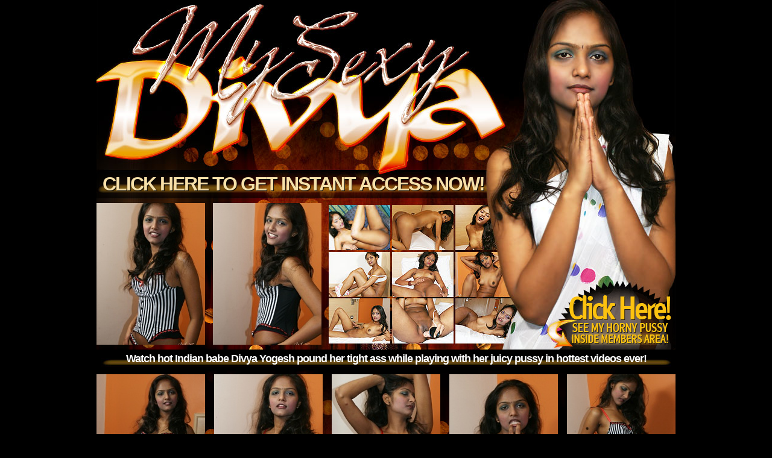

--- FILE ---
content_type: text/html; charset=UTF-8
request_url: http://galleries.mysexydivya.com/pictures/divya_exposing_in_bedroom/index.html?nats=MTcuMS4xOC4zOS4wLjIxNjUuMC4wLjA
body_size: 1754
content:
<!DOCTYPE html PUBLIC "-//W3C//DTD XHTML 1.0 Transitional//EN" "http://www.w3.org/TR/xhtml1/DTD/xhtml1-transitional.dtd">
<html>
<head>
<meta http-equiv="Content-Type" content="text/html; charset=utf-8" />
<title>MySexyDivya.com - Sexy Indian Babe Divya Yogesh</title>
<meta name="description" content="Welcome to MySexyDivya.com.  Divya Yogesh's official solo girl website.  A place where you get to see this beautiful indian girl, masturbate, play with toys and show off her nude teen body.  Get to know Divya intimately with multiple weekly updates including videos, photos.  Join MySexyDivya.com today and fall in love with this Indian girl!" />
<meta name="keywords" content="My Sexy Divya, Divya, mysexydivya, www.mysexydivya.com, mysexydivya.com, solo girl, indian girl, indian babes, indian sex, solo masturbation, sex toys, indian sex video, college girl, babe, solo, shower, dancing" />
<META NAME="revisit-after" content="7">
<META HTTP-EQUIV="Cache-Control" content="no-cache">
<META HTTP-EQUIV="Expires" content="0">
<META NAME="Author" content="mysexydivya">
<META NAME="Rating" content="General">
<META NAME="Designer" content="mysexydivya">
<link href="css/styles.css" rel="stylesheet" type="text/css" />
<script type="text/javascript">

  var _gaq = _gaq || [];
  _gaq.push(['_setAccount', 'UA-24128841-1']);
  _gaq.push(['_trackPageview']);

  (function() {
    var ga = document.createElement('script'); ga.type = 'text/javascript'; ga.async = true;
    ga.src = ('https:' == document.location.protocol ? 'https://ssl' : 'http://www') + '.google-analytics.com/ga.js';
    var s = document.getElementsByTagName('script')[0]; s.parentNode.insertBefore(ga, s);
  })();

</script>
</head>
<body>
	<div class="container">
		<div class="header">
			<div class="thumbtop left1">
				<a href="img/pic1.jpg">
				<img src="img/tn_pic1.jpg" alt="thumb" /></a>
			</div>
			<div class="thumbtop left2">
				<a href="img/pic2.jpg">
				<img src="img/tn_pic2.jpg" alt="thumb" /></a>
			</div>
			<p class="clickUpp"><a href="http://secure.mysexydivya.com/track/MTcuMS4xOC4zOS4wLjIxNjUuMC4wLjA/">Click here to get instant access now!</a></p>
			<a href="http://secure.mysexydivya.com/track/MTcuMS4xOC4zOS4wLjIxNjUuMC4wLjA/" class="clickHorny"></a>
		</div>
		<p class="watch">Watch hot Indian babe Divya Yogesh pound her tight ass while playing with her juicy pussy in hottest videos ever!  </p>
		<div class="overHid thumbsBg">
			<div class="thumb">
				<a href="img/pic3.jpg">
				<img src="img/tn_pic3.jpg" alt="thumb" />
			</a>
			</div>
			<div class="thumb">
				<a href="img/pic4.jpg">
				<img src="img/tn_pic4.jpg" alt="thumb" />
			</a>
			</div>
			<div class="thumb">
				<a href="img/pic5.jpg">
				<img src="img/tn_pic5.jpg" alt="thumb" />
			</a>
			</div>
			<div class="thumb">
				<a href="img/pic6.jpg">
				<img src="img/tn_pic6.jpg" alt="thumb" />
			</a>
			</div>
			<div class="thumb noMar">
				<a href="img/pic7.jpg">
				<img src="img/tn_pic7.jpg" alt="thumb" />
			</a>
			</div>
			<div class="thumb">
				<a href="img/pic8.jpg">
				<img src="img/tn_pic8.jpg" alt="thumb" />
			</a>
			</div>
			<div class="thumb">
				<a href="img/pic9.jpg">
				<img src="img/tn_pic9.jpg" alt="thumb" />
			</a>
			</div>
			<div class="thumb">
				<a href="img/pic10.jpg">
				<img src="img/tn_pic10.jpg" alt="thumb" />
			</a>
			</div>
			<div class="thumb">
				<a href="img/pic11.jpg">
				<img src="img/tn_pic11.jpg" alt="thumb" />
			</a>
			</div>
			<div class="thumb noMar">
				<a href="img/pic12.jpg">
				<img src="img/tn_pic12.jpg" alt="thumb" />
			</a>
			</div>
		</div>
		<div class="box1">
			<p class="bigClick"><a href="http://secure.mysexydivya.com/track/MTcuMS4xOC4zOS4wLjIxNjUuMC4wLjA/">Click here to get instant access now!</a></p>
			<p class="watch">Join now to get unlimited access & uncensored access to site exclusive to Divya Yogesh</p>
			<p class="text">My name is Divya Yogesh aka Meenal Mathur and welcome to my site MySexyDivya.com! A place where I get to share ALL of me with you! A place where all my deepest and wildest fantasies cum to life! With 1000's of high-res photos and high def videos! So add me to your facebook/myspace, follow me on twitter, even email me! Ok, so I'm supposed to tell you all about me, where to start? I guess I'll start from inside members area not HERE you naughty boy :) View more of me Inside Members area, get instant access now. </p>
		</div>
		<div class="overHid box2">
			<div class="thumb">
				<img src="img/pre1.jpg" alt="thumb" />
			</div>
			<div class="thumb">
				<img src="img/pre2.jpg" alt="thumb" />
			</div>
			<div class="thumb">
				<img src="img/pre3.jpg" alt="thumb" />
			</div>
			<div class="thumb">
				<img src="img/pre4.jpg" alt="thumb" />
			</div>
			<div class="thumb">
				<img src="img/pre5.jpg" alt="thumb" />
			</div>
			<div class="thumb noMar">
				<img src="img/pre6.jpg" alt="thumb" />
			</div>
		</div>
		<div class="footer">
			<p class="bigClick"><a href="http://secure.mysexydivya.com/track/MTcuMS4xOC4zOS4wLjIxNjUuMC4wLjA/">Click here to get instant access now!</a></p>
			<p class="text" align="center"><font face="Arial" size="4">Watch hot Indian babe Divya Yogesh pound her tight ass while playing with her juicy pussy in hottest videos ever!
			</font>  </p>
		</div>
	</div>
</body>
</html>

--- FILE ---
content_type: text/css
request_url: http://galleries.mysexydivya.com/pictures/divya_exposing_in_bedroom/css/styles.css
body_size: 886
content:
html, body, div, span, p, h1, h2, h3, h4, h5, h6, textarea, a, em, img, strong, ul, li, form, label, table, tr, th, td {
 margin:0;
 padding:0;
 border:none;
 outline:none;
}

body {
	margin:0;
	padding:0;
	font-family:Verdana;
	height:100%;
	font-size:12px;
	color:#fff;
	background-color:#000;
}


a {
	color:#f7e0a9;
	text-decoration:none;
}

a:hover {
	color:#fcc210;
	text-decoration:none;
}

.noMar {
	margin-right:0 !important;
	padding-right:0 !important;
}

.overHid {
	display:block;
	position:relative;
	overflow:hidden;
	clear:both;
}

.clear {
	clear:both;
	position:relative;
	font-size:0;
	height:0;
	display:block;
	line-height:0;
}

.container {
	width:960px;
	margin:0 auto;
	position:relative;
	display:block;
	overflow:hidden;
}

.header {
	position:relative;
	display:block;
	height:580px;
	background:url(../img/header.jpg) -4px top no-repeat;
}

.thumbtop {
	position:absolute;
	top:337px;
	display:block;
	width:180px;
	height:235px;
	overflow:hidden;
}

.left1 {
	left:0px;
}

.left2 {
	left:193px;
}

.clickUpp {
	left:10px;
	top:287px;
	position:absolute;
	display:block;
	font-size:32px;
	font-family:Arial;
	color:#f7e0a9;
	font-weight:bold;
	text-transform:uppercase;
	letter-spacing:-2px;
	text-shadow:1px 1px 1px #000;
}

.clickHorny {
	width:183px;
	height:97px;
	right:5px;
	top:480px;
	position:absolute;
	display:block;
	background:url(../img/clickHorny.gif) top left no-repeat;
}

.watch {
	font-family:Arial;
	font-size:18px;
	font-weight:bold;
	text-align:center;
	letter-spacing:-1px;
	padding:5px 0;
	background:url(../img/watch.jpg) center 14px no-repeat;
}

.thumbsBg {
	padding-top: 10px;
	background:url(../img/thumbsBg.jpg) center top no-repeat;
}

.thumb {
	width:180px;
	float:left;
	margin:0 15px 15px 0;
}

.box1 {
	height:197px;
	background:url(../img/box1.jpg) center 15px no-repeat;
	padding-top:15px;
}


.box2 {
	height:221px;
	background:url(../img/box2.jpg) center top no-repeat;
	padding:14px 0 0 5px;
}

.box2 .thumb {
	width:156px;
	height:201px;
	position:relative;
	margin:0 3px 5px 0;
	background:url(../img/thumbBox2bg.jpg) center top no-repeat;
}

.box2 .thumb img {
	position:absolute;
	top:4px;
	left:4px;
}

.footer {
	height:217px;
	background:url(../img/footer.jpg) center top no-repeat;
}

.bigClick {
	font-size:46px;
	font-family:Arial;
	color:#f7e0a9;
	font-weight:bold;
	text-transform:uppercase;
	letter-spacing:-2px;
	text-shadow:1px 1px 1px #000;
	text-align:center;
}

.box1 .watch, .footer .watch{
	background:none;
	padding-top:10px;
}

.footer .watch {
	letter-spacing:-1px;
	font-size:14px;
}

.text {
	font-size:14px;
	padding:15px 0 0 0;
	line-height:20px;
}
